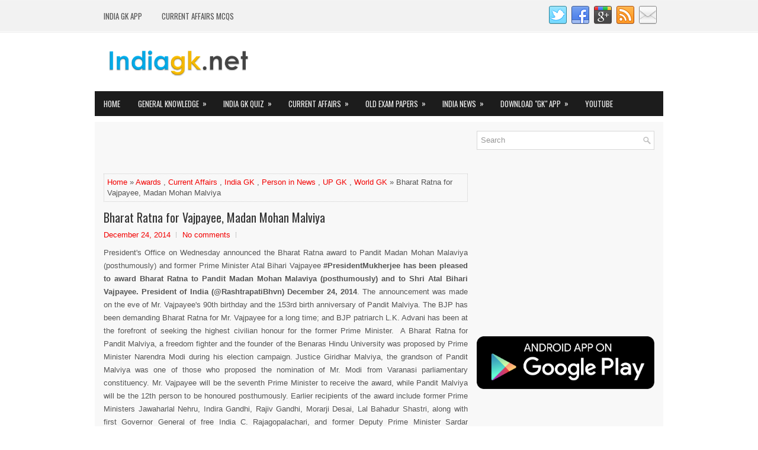

--- FILE ---
content_type: text/html; charset=utf-8
request_url: https://www.google.com/recaptcha/api2/aframe
body_size: 264
content:
<!DOCTYPE HTML><html><head><meta http-equiv="content-type" content="text/html; charset=UTF-8"></head><body><script nonce="osHESUjmhplUJxtoagUcqw">/** Anti-fraud and anti-abuse applications only. See google.com/recaptcha */ try{var clients={'sodar':'https://pagead2.googlesyndication.com/pagead/sodar?'};window.addEventListener("message",function(a){try{if(a.source===window.parent){var b=JSON.parse(a.data);var c=clients[b['id']];if(c){var d=document.createElement('img');d.src=c+b['params']+'&rc='+(localStorage.getItem("rc::a")?sessionStorage.getItem("rc::b"):"");window.document.body.appendChild(d);sessionStorage.setItem("rc::e",parseInt(sessionStorage.getItem("rc::e")||0)+1);localStorage.setItem("rc::h",'1769014456047');}}}catch(b){}});window.parent.postMessage("_grecaptcha_ready", "*");}catch(b){}</script></body></html>

--- FILE ---
content_type: text/javascript; charset=UTF-8
request_url: http://www.indiagk.net/feeds/posts/summary/-/World%20GK?alt=json-in-script&orderby=updated&start-index=190&max-results=5&callback=showRelatedPost
body_size: 2908
content:
// API callback
showRelatedPost({"version":"1.0","encoding":"UTF-8","feed":{"xmlns":"http://www.w3.org/2005/Atom","xmlns$openSearch":"http://a9.com/-/spec/opensearchrss/1.0/","xmlns$blogger":"http://schemas.google.com/blogger/2008","xmlns$georss":"http://www.georss.org/georss","xmlns$gd":"http://schemas.google.com/g/2005","xmlns$thr":"http://purl.org/syndication/thread/1.0","id":{"$t":"tag:blogger.com,1999:blog-7432299811714855125"},"updated":{"$t":"2026-01-21T13:30:53.725+05:30"},"category":[{"term":"Current Affairs"},{"term":"India GK"},{"term":"World GK"},{"term":"Sports GK"},{"term":"Current Affairs MCQs"},{"term":"GK Android App"},{"term":"Current Affairs 2016"},{"term":"Current Affairs 2015"},{"term":"Current Affairs 2017"},{"term":"Person in News"},{"term":"India GK Quiz"},{"term":"India GK in Pdf"},{"term":"Sample Papers"},{"term":"Current Affairs 2018"},{"term":"India GK Papers"},{"term":"Current Affairs 2019"},{"term":"Awards"},{"term":"Business GK"},{"term":"Government Schemes"},{"term":"People"},{"term":"GK in Hindi"},{"term":"Quiz No. 101 to 500"},{"term":"Articles"},{"term":"First in India"},{"term":"Current Affairs 2020"},{"term":"Important Bills"},{"term":"Old Exam Papers"},{"term":"Banking GK"},{"term":"Science GK"},{"term":"Events"},{"term":"Important Act."},{"term":"Important Data"},{"term":"State PSC Papers"},{"term":"Delhi GK"},{"term":"General Science"},{"term":"India News"},{"term":"August 2016"},{"term":"July 2016"},{"term":"Maharashtra GK"},{"term":"North East GK"},{"term":"Budget"},{"term":"Geography"},{"term":"GK by Pictures"},{"term":"Gujarat GK"},{"term":"UP GK"},{"term":"August 2015"},{"term":"Policy Decision"},{"term":"First in World"},{"term":"July 2015"},{"term":"September 2017"},{"term":"April 2017"},{"term":"Art and Culture"},{"term":"December 2017"},{"term":"August 2017"},{"term":"Bihar GK"},{"term":"January 2017"},{"term":"Uttrakhand GK"},{"term":"February 2016"},{"term":"June 2017"},{"term":"March 2017"},{"term":"October 2016"},{"term":"Pdf Documents"},{"term":"February 2017"},{"term":"January 2018"},{"term":"June 2016"},{"term":"November 2017"},{"term":"September 2016"},{"term":"Exam News"},{"term":"May 2017"},{"term":"September 2015"},{"term":"April 2016"},{"term":"December 2015"},{"term":"July 2017"},{"term":"June 2018"},{"term":"March 2016"},{"term":"May 2018"},{"term":"November 2015"},{"term":"November 2016"},{"term":"October 2018"},{"term":"September 2018"},{"term":"Tamil Nadu GK"},{"term":"February 2019"},{"term":"May 2016"},{"term":"October 2015"},{"term":"Andhra Pradesh GK"},{"term":"April 2018"},{"term":"Haryana GK"},{"term":"January 2016"},{"term":"October 2017"},{"term":"Appointments"},{"term":"August 2018"},{"term":"Books and Authors"},{"term":"December 2016"},{"term":"January 2019"},{"term":"July 2018"},{"term":"March 2019"},{"term":"Jharkhand GK"},{"term":"March 2018"},{"term":"May 2019"},{"term":"BANK Clerk Papers"},{"term":"BANK PO Papers"},{"term":"Important Days"},{"term":"Karnataka GK"},{"term":"Railway"},{"term":"Rajasthan GK"},{"term":"Uttar Pradesh GK"},{"term":"West Bengal GK"},{"term":"Current Affairs 2013"},{"term":"December 2018"},{"term":"February 2018"},{"term":"History"},{"term":"J\u0026K GK"},{"term":"Quiz No. 1 to 50"},{"term":"Quiz No. 51 to 100"},{"term":"Telangana GK"},{"term":"Current Affairs 2014"},{"term":"Current Affairs Magazine"},{"term":"Kerala GK"},{"term":"Punjab GK"},{"term":"April 2019"},{"term":"Constitution of India"},{"term":"November 2018"},{"term":"PSU Exam Papers"},{"term":"Public Admin"},{"term":"Public Service Exams"},{"term":"Teachers Exam Papers"},{"term":"Computer GK"},{"term":"Festivals"},{"term":"Himachal Pradesh GK"},{"term":"January 2015"},{"term":"Madhya Pradesh GK"},{"term":"Odisha GK"},{"term":"UPSC Papers"},{"term":"June 2019"},{"term":"Chhattisgarh GK"},{"term":"Exam Results"},{"term":"Largest in India"},{"term":"MP GK"},{"term":"Top in India"},{"term":"Language GK"},{"term":"Management"},{"term":"SSC"},{"term":"SSC Papers"},{"term":"Biology GK"},{"term":"Goa GK"},{"term":"Nagaland GK"},{"term":"Wallpapers"},{"term":"Agriculture GK"},{"term":"Andaman and Nicobar GK"},{"term":"Aptitude Quiz"},{"term":"Current Affairs 2025"},{"term":"Logic Puzzles"},{"term":"Maps"},{"term":"Nepal GK"},{"term":"Philosophy"},{"term":"Police Exam Papers"},{"term":"Rever \u0026 Lakes"}],"title":{"type":"text","$t":"India GK, General Knowledge"},"subtitle":{"type":"html","$t":"India General Knowledge (GK), Quiz, Current Affairs 2025, Sample Question Papers, Old Exam Papers"},"link":[{"rel":"http://schemas.google.com/g/2005#feed","type":"application/atom+xml","href":"http:\/\/www.indiagk.net\/feeds\/posts\/summary"},{"rel":"self","type":"application/atom+xml","href":"http:\/\/www.blogger.com\/feeds\/7432299811714855125\/posts\/summary\/-\/World+GK?alt=json-in-script\u0026start-index=190\u0026max-results=5\u0026orderby=updated"},{"rel":"alternate","type":"text/html","href":"http:\/\/www.indiagk.net\/search\/label\/World%20GK"},{"rel":"hub","href":"http://pubsubhubbub.appspot.com/"},{"rel":"previous","type":"application/atom+xml","href":"http:\/\/www.blogger.com\/feeds\/7432299811714855125\/posts\/summary\/-\/World+GK\/-\/World+GK?alt=json-in-script\u0026start-index=185\u0026max-results=5\u0026orderby=updated"},{"rel":"next","type":"application/atom+xml","href":"http:\/\/www.blogger.com\/feeds\/7432299811714855125\/posts\/summary\/-\/World+GK\/-\/World+GK?alt=json-in-script\u0026start-index=195\u0026max-results=5\u0026orderby=updated"}],"author":[{"name":{"$t":"Neelu Singh"},"uri":{"$t":"http:\/\/www.blogger.com\/profile\/13700845145672853218"},"email":{"$t":"noreply@blogger.com"},"gd$image":{"rel":"http://schemas.google.com/g/2005#thumbnail","width":"16","height":"16","src":"https:\/\/img1.blogblog.com\/img\/b16-rounded.gif"}}],"generator":{"version":"7.00","uri":"http://www.blogger.com","$t":"Blogger"},"openSearch$totalResults":{"$t":"1290"},"openSearch$startIndex":{"$t":"190"},"openSearch$itemsPerPage":{"$t":"5"},"entry":[{"id":{"$t":"tag:blogger.com,1999:blog-7432299811714855125.post-7560009070806721330"},"published":{"$t":"2018-11-27T23:09:00.001+05:30"},"updated":{"$t":"2018-12-02T19:44:48.443+05:30"},"category":[{"scheme":"http://www.blogger.com/atom/ns#","term":"Current Affairs"},{"scheme":"http://www.blogger.com/atom/ns#","term":"Current Affairs 2018"},{"scheme":"http://www.blogger.com/atom/ns#","term":"Current Affairs MCQs"},{"scheme":"http://www.blogger.com/atom/ns#","term":"GK Android App"},{"scheme":"http://www.blogger.com/atom/ns#","term":"India GK"},{"scheme":"http://www.blogger.com/atom/ns#","term":"November 2018"},{"scheme":"http://www.blogger.com/atom/ns#","term":"Sports GK"},{"scheme":"http://www.blogger.com/atom/ns#","term":"World GK"}],"title":{"type":"text","$t":"26 to 30 November 2018 GK, Current Affairs Quiz, Questions"},"summary":{"type":"text","$t":"\n\n\n\n26 to 30\u0026nbsp;November 2018 Current Affairs MCQs, Quiz, Questions: Current Affairs for\u0026nbsp;November\u0026nbsp;2018,\u0026nbsp;Daily Multiple Choice Questions (MCQs) for India GK, World GK and current affairs with Collection of daily objective type Question\u0026nbsp;by www.Indiagk.net based on General Knowledge (GK) and General Science (GS) Questions for UPSC, State PSC, SSC, Police exam, Railway exam, SBI"},"link":[{"rel":"replies","type":"application/atom+xml","href":"http:\/\/www.indiagk.net\/feeds\/7560009070806721330\/comments\/default","title":"Post Comments"},{"rel":"replies","type":"text/html","href":"http:\/\/www.indiagk.net\/2018\/11\/26-to-30-november-2018-gk-current.html#comment-form","title":"0 Comments"},{"rel":"edit","type":"application/atom+xml","href":"http:\/\/www.blogger.com\/feeds\/7432299811714855125\/posts\/default\/7560009070806721330"},{"rel":"self","type":"application/atom+xml","href":"http:\/\/www.blogger.com\/feeds\/7432299811714855125\/posts\/default\/7560009070806721330"},{"rel":"alternate","type":"text/html","href":"http:\/\/www.indiagk.net\/2018\/11\/26-to-30-november-2018-gk-current.html","title":"26 to 30 November 2018 GK, Current Affairs Quiz, Questions"}],"author":[{"name":{"$t":"Neelu Singh"},"uri":{"$t":"http:\/\/www.blogger.com\/profile\/13700845145672853218"},"email":{"$t":"noreply@blogger.com"},"gd$image":{"rel":"http://schemas.google.com/g/2005#thumbnail","width":"16","height":"16","src":"https:\/\/img1.blogblog.com\/img\/b16-rounded.gif"}}],"media$thumbnail":{"xmlns$media":"http://search.yahoo.com/mrss/","url":"https:\/\/blogger.googleusercontent.com\/img\/b\/R29vZ2xl\/AVvXsEg8LFAoqgGJU8YI9-8pFQovNqUsA5-vsS7Dyk-6rqUDV53wunA6iHjtanjn1vN1vjBvuSSvqbzhUSMYhMN5qigkPspmkOB16eni0cdkzkyaz3wSvFACVpWPVOX9FmpqDng_hTlArkUp3wvc\/s72-c\/India+GK+Current+Affairs.png","height":"72","width":"72"},"thr$total":{"$t":"0"}},{"id":{"$t":"tag:blogger.com,1999:blog-7432299811714855125.post-970711553806005311"},"published":{"$t":"2018-11-22T23:09:00.000+05:30"},"updated":{"$t":"2018-11-27T23:09:11.375+05:30"},"category":[{"scheme":"http://www.blogger.com/atom/ns#","term":"Current Affairs"},{"scheme":"http://www.blogger.com/atom/ns#","term":"Current Affairs 2018"},{"scheme":"http://www.blogger.com/atom/ns#","term":"Current Affairs MCQs"},{"scheme":"http://www.blogger.com/atom/ns#","term":"GK Android App"},{"scheme":"http://www.blogger.com/atom/ns#","term":"India GK"},{"scheme":"http://www.blogger.com/atom/ns#","term":"November 2018"},{"scheme":"http://www.blogger.com/atom/ns#","term":"Sports GK"},{"scheme":"http://www.blogger.com/atom/ns#","term":"World GK"}],"title":{"type":"text","$t":"21 to 25 November 2018 GK, Current Affairs Quiz, Questions"},"summary":{"type":"text","$t":"\n\n\n\n21 to 25\u0026nbsp;November 2018 Current Affairs MCQs, Quiz, Questions: Current Affairs for\u0026nbsp;November\u0026nbsp;2018,\u0026nbsp;Daily Multiple Choice Questions (MCQs) for India GK, World GK and current affairs with Collection of daily objective type Question\u0026nbsp;by www.Indiagk.net based on General Knowledge (GK) and General Science (GS) Questions for UPSC, State PSC, SSC, Police exam, Railway exam, SBI"},"link":[{"rel":"replies","type":"application/atom+xml","href":"http:\/\/www.indiagk.net\/feeds\/970711553806005311\/comments\/default","title":"Post Comments"},{"rel":"replies","type":"text/html","href":"http:\/\/www.indiagk.net\/2018\/11\/21-to-25-november-2018-gk-current.html#comment-form","title":"0 Comments"},{"rel":"edit","type":"application/atom+xml","href":"http:\/\/www.blogger.com\/feeds\/7432299811714855125\/posts\/default\/970711553806005311"},{"rel":"self","type":"application/atom+xml","href":"http:\/\/www.blogger.com\/feeds\/7432299811714855125\/posts\/default\/970711553806005311"},{"rel":"alternate","type":"text/html","href":"http:\/\/www.indiagk.net\/2018\/11\/21-to-25-november-2018-gk-current.html","title":"21 to 25 November 2018 GK, Current Affairs Quiz, Questions"}],"author":[{"name":{"$t":"Neelu Singh"},"uri":{"$t":"http:\/\/www.blogger.com\/profile\/13700845145672853218"},"email":{"$t":"noreply@blogger.com"},"gd$image":{"rel":"http://schemas.google.com/g/2005#thumbnail","width":"16","height":"16","src":"https:\/\/img1.blogblog.com\/img\/b16-rounded.gif"}}],"media$thumbnail":{"xmlns$media":"http://search.yahoo.com/mrss/","url":"https:\/\/blogger.googleusercontent.com\/img\/b\/R29vZ2xl\/AVvXsEg8LFAoqgGJU8YI9-8pFQovNqUsA5-vsS7Dyk-6rqUDV53wunA6iHjtanjn1vN1vjBvuSSvqbzhUSMYhMN5qigkPspmkOB16eni0cdkzkyaz3wSvFACVpWPVOX9FmpqDng_hTlArkUp3wvc\/s72-c\/India+GK+Current+Affairs.png","height":"72","width":"72"},"thr$total":{"$t":"0"}},{"id":{"$t":"tag:blogger.com,1999:blog-7432299811714855125.post-6751882904786515832"},"published":{"$t":"2018-11-17T23:08:00.000+05:30"},"updated":{"$t":"2018-11-27T23:08:24.572+05:30"},"category":[{"scheme":"http://www.blogger.com/atom/ns#","term":"Current Affairs"},{"scheme":"http://www.blogger.com/atom/ns#","term":"Current Affairs 2018"},{"scheme":"http://www.blogger.com/atom/ns#","term":"Current Affairs MCQs"},{"scheme":"http://www.blogger.com/atom/ns#","term":"GK Android App"},{"scheme":"http://www.blogger.com/atom/ns#","term":"India GK"},{"scheme":"http://www.blogger.com/atom/ns#","term":"November 2018"},{"scheme":"http://www.blogger.com/atom/ns#","term":"Sports GK"},{"scheme":"http://www.blogger.com/atom/ns#","term":"World GK"}],"title":{"type":"text","$t":"16 to 20 November 2018 GK, Current Affairs Quiz, Questions"},"summary":{"type":"text","$t":"\n\n\n\n16 to 20\u0026nbsp;November 2018 Current Affairs MCQs, Quiz, Questions: Current Affairs for\u0026nbsp;November\u0026nbsp;2018,\u0026nbsp;Daily Multiple Choice Questions (MCQs) for India GK, World GK and current affairs with Collection of daily objective type Question\u0026nbsp;by www.Indiagk.net based on General Knowledge (GK) and General Science (GS) Questions for UPSC, State PSC, SSC, Police exam, Railway exam, SBI"},"link":[{"rel":"replies","type":"application/atom+xml","href":"http:\/\/www.indiagk.net\/feeds\/6751882904786515832\/comments\/default","title":"Post Comments"},{"rel":"replies","type":"text/html","href":"http:\/\/www.indiagk.net\/2018\/11\/16-to-20-november-2018-gk-current.html#comment-form","title":"0 Comments"},{"rel":"edit","type":"application/atom+xml","href":"http:\/\/www.blogger.com\/feeds\/7432299811714855125\/posts\/default\/6751882904786515832"},{"rel":"self","type":"application/atom+xml","href":"http:\/\/www.blogger.com\/feeds\/7432299811714855125\/posts\/default\/6751882904786515832"},{"rel":"alternate","type":"text/html","href":"http:\/\/www.indiagk.net\/2018\/11\/16-to-20-november-2018-gk-current.html","title":"16 to 20 November 2018 GK, Current Affairs Quiz, Questions"}],"author":[{"name":{"$t":"Neelu Singh"},"uri":{"$t":"http:\/\/www.blogger.com\/profile\/13700845145672853218"},"email":{"$t":"noreply@blogger.com"},"gd$image":{"rel":"http://schemas.google.com/g/2005#thumbnail","width":"16","height":"16","src":"https:\/\/img1.blogblog.com\/img\/b16-rounded.gif"}}],"media$thumbnail":{"xmlns$media":"http://search.yahoo.com/mrss/","url":"https:\/\/blogger.googleusercontent.com\/img\/b\/R29vZ2xl\/AVvXsEg8LFAoqgGJU8YI9-8pFQovNqUsA5-vsS7Dyk-6rqUDV53wunA6iHjtanjn1vN1vjBvuSSvqbzhUSMYhMN5qigkPspmkOB16eni0cdkzkyaz3wSvFACVpWPVOX9FmpqDng_hTlArkUp3wvc\/s72-c\/India+GK+Current+Affairs.png","height":"72","width":"72"},"thr$total":{"$t":"0"}},{"id":{"$t":"tag:blogger.com,1999:blog-7432299811714855125.post-2825344767227660216"},"published":{"$t":"2018-11-13T23:06:00.000+05:30"},"updated":{"$t":"2018-11-27T23:07:11.353+05:30"},"category":[{"scheme":"http://www.blogger.com/atom/ns#","term":"Current Affairs"},{"scheme":"http://www.blogger.com/atom/ns#","term":"Current Affairs 2018"},{"scheme":"http://www.blogger.com/atom/ns#","term":"Current Affairs MCQs"},{"scheme":"http://www.blogger.com/atom/ns#","term":"GK Android App"},{"scheme":"http://www.blogger.com/atom/ns#","term":"India GK"},{"scheme":"http://www.blogger.com/atom/ns#","term":"November 2018"},{"scheme":"http://www.blogger.com/atom/ns#","term":"Sports GK"},{"scheme":"http://www.blogger.com/atom/ns#","term":"World GK"}],"title":{"type":"text","$t":"11 to 15 November 2018 GK, Current Affairs Quiz, Questions"},"summary":{"type":"text","$t":"\n\n\n\n11 to 15\u0026nbsp;November 2018 Current Affairs MCQs, Quiz, Questions: Current Affairs for\u0026nbsp;November\u0026nbsp;2018,\u0026nbsp;Daily Multiple Choice Questions (MCQs) for India GK, World GK and current affairs with Collection of daily objective type Question\u0026nbsp;by www.Indiagk.net based on General Knowledge (GK) and General Science (GS) Questions for UPSC, State PSC, SSC, Police exam, Railway exam, SBI"},"link":[{"rel":"replies","type":"application/atom+xml","href":"http:\/\/www.indiagk.net\/feeds\/2825344767227660216\/comments\/default","title":"Post Comments"},{"rel":"replies","type":"text/html","href":"http:\/\/www.indiagk.net\/2018\/11\/11-to-15-november-2018-gk-current.html#comment-form","title":"0 Comments"},{"rel":"edit","type":"application/atom+xml","href":"http:\/\/www.blogger.com\/feeds\/7432299811714855125\/posts\/default\/2825344767227660216"},{"rel":"self","type":"application/atom+xml","href":"http:\/\/www.blogger.com\/feeds\/7432299811714855125\/posts\/default\/2825344767227660216"},{"rel":"alternate","type":"text/html","href":"http:\/\/www.indiagk.net\/2018\/11\/11-to-15-november-2018-gk-current.html","title":"11 to 15 November 2018 GK, Current Affairs Quiz, Questions"}],"author":[{"name":{"$t":"Neelu Singh"},"uri":{"$t":"http:\/\/www.blogger.com\/profile\/13700845145672853218"},"email":{"$t":"noreply@blogger.com"},"gd$image":{"rel":"http://schemas.google.com/g/2005#thumbnail","width":"16","height":"16","src":"https:\/\/img1.blogblog.com\/img\/b16-rounded.gif"}}],"media$thumbnail":{"xmlns$media":"http://search.yahoo.com/mrss/","url":"https:\/\/blogger.googleusercontent.com\/img\/b\/R29vZ2xl\/AVvXsEg8LFAoqgGJU8YI9-8pFQovNqUsA5-vsS7Dyk-6rqUDV53wunA6iHjtanjn1vN1vjBvuSSvqbzhUSMYhMN5qigkPspmkOB16eni0cdkzkyaz3wSvFACVpWPVOX9FmpqDng_hTlArkUp3wvc\/s72-c\/India+GK+Current+Affairs.png","height":"72","width":"72"},"thr$total":{"$t":"0"}},{"id":{"$t":"tag:blogger.com,1999:blog-7432299811714855125.post-6318969899798039133"},"published":{"$t":"2018-11-07T23:06:00.000+05:30"},"updated":{"$t":"2018-11-27T23:06:16.009+05:30"},"category":[{"scheme":"http://www.blogger.com/atom/ns#","term":"Current Affairs"},{"scheme":"http://www.blogger.com/atom/ns#","term":"Current Affairs 2018"},{"scheme":"http://www.blogger.com/atom/ns#","term":"Current Affairs MCQs"},{"scheme":"http://www.blogger.com/atom/ns#","term":"GK Android App"},{"scheme":"http://www.blogger.com/atom/ns#","term":"India GK"},{"scheme":"http://www.blogger.com/atom/ns#","term":"November 2018"},{"scheme":"http://www.blogger.com/atom/ns#","term":"Sports GK"},{"scheme":"http://www.blogger.com/atom/ns#","term":"World GK"}],"title":{"type":"text","$t":"5 to 10 November 2018 GK, Current Affairs Quiz, Questions"},"summary":{"type":"text","$t":"\n\n\n\n5 to 10\u0026nbsp;November 2018 Current Affairs MCQs, Quiz, Questions: Current Affairs for\u0026nbsp;November\u0026nbsp;2018,\u0026nbsp;Daily Multiple Choice Questions (MCQs) for India GK, World GK and current affairs with Collection of daily objective type Question\u0026nbsp;by www.Indiagk.net based on General Knowledge (GK) and General Science (GS) Questions for UPSC, State PSC, SSC, Police exam, Railway exam, SBI,"},"link":[{"rel":"replies","type":"application/atom+xml","href":"http:\/\/www.indiagk.net\/feeds\/6318969899798039133\/comments\/default","title":"Post Comments"},{"rel":"replies","type":"text/html","href":"http:\/\/www.indiagk.net\/2018\/11\/5-to-10-november-2018-gk-current.html#comment-form","title":"0 Comments"},{"rel":"edit","type":"application/atom+xml","href":"http:\/\/www.blogger.com\/feeds\/7432299811714855125\/posts\/default\/6318969899798039133"},{"rel":"self","type":"application/atom+xml","href":"http:\/\/www.blogger.com\/feeds\/7432299811714855125\/posts\/default\/6318969899798039133"},{"rel":"alternate","type":"text/html","href":"http:\/\/www.indiagk.net\/2018\/11\/5-to-10-november-2018-gk-current.html","title":"5 to 10 November 2018 GK, Current Affairs Quiz, Questions"}],"author":[{"name":{"$t":"Neelu Singh"},"uri":{"$t":"http:\/\/www.blogger.com\/profile\/13700845145672853218"},"email":{"$t":"noreply@blogger.com"},"gd$image":{"rel":"http://schemas.google.com/g/2005#thumbnail","width":"16","height":"16","src":"https:\/\/img1.blogblog.com\/img\/b16-rounded.gif"}}],"media$thumbnail":{"xmlns$media":"http://search.yahoo.com/mrss/","url":"https:\/\/blogger.googleusercontent.com\/img\/b\/R29vZ2xl\/AVvXsEg8LFAoqgGJU8YI9-8pFQovNqUsA5-vsS7Dyk-6rqUDV53wunA6iHjtanjn1vN1vjBvuSSvqbzhUSMYhMN5qigkPspmkOB16eni0cdkzkyaz3wSvFACVpWPVOX9FmpqDng_hTlArkUp3wvc\/s72-c\/India+GK+Current+Affairs.png","height":"72","width":"72"},"thr$total":{"$t":"0"}}]}});

--- FILE ---
content_type: text/javascript; charset=UTF-8
request_url: http://www.indiagk.net/feeds/posts/summary/-/World%20GK?alt=json-in-script&orderby=updated&max-results=0&callback=randomRelatedIndex
body_size: 1794
content:
// API callback
randomRelatedIndex({"version":"1.0","encoding":"UTF-8","feed":{"xmlns":"http://www.w3.org/2005/Atom","xmlns$openSearch":"http://a9.com/-/spec/opensearchrss/1.0/","xmlns$blogger":"http://schemas.google.com/blogger/2008","xmlns$georss":"http://www.georss.org/georss","xmlns$gd":"http://schemas.google.com/g/2005","xmlns$thr":"http://purl.org/syndication/thread/1.0","id":{"$t":"tag:blogger.com,1999:blog-7432299811714855125"},"updated":{"$t":"2026-01-21T13:30:53.725+05:30"},"category":[{"term":"Current Affairs"},{"term":"India GK"},{"term":"World GK"},{"term":"Sports GK"},{"term":"Current Affairs MCQs"},{"term":"GK Android App"},{"term":"Current Affairs 2016"},{"term":"Current Affairs 2015"},{"term":"Current Affairs 2017"},{"term":"Person in News"},{"term":"India GK Quiz"},{"term":"India GK in Pdf"},{"term":"Sample Papers"},{"term":"Current Affairs 2018"},{"term":"India GK Papers"},{"term":"Current Affairs 2019"},{"term":"Awards"},{"term":"Business GK"},{"term":"Government Schemes"},{"term":"People"},{"term":"GK in Hindi"},{"term":"Quiz No. 101 to 500"},{"term":"Articles"},{"term":"First in India"},{"term":"Current Affairs 2020"},{"term":"Important Bills"},{"term":"Old Exam Papers"},{"term":"Banking GK"},{"term":"Science GK"},{"term":"Events"},{"term":"Important Act."},{"term":"Important Data"},{"term":"State PSC Papers"},{"term":"Delhi GK"},{"term":"General Science"},{"term":"India News"},{"term":"August 2016"},{"term":"July 2016"},{"term":"Maharashtra GK"},{"term":"North East GK"},{"term":"Budget"},{"term":"Geography"},{"term":"GK by Pictures"},{"term":"Gujarat GK"},{"term":"UP GK"},{"term":"August 2015"},{"term":"Policy Decision"},{"term":"First in World"},{"term":"July 2015"},{"term":"September 2017"},{"term":"April 2017"},{"term":"Art and Culture"},{"term":"December 2017"},{"term":"August 2017"},{"term":"Bihar GK"},{"term":"January 2017"},{"term":"Uttrakhand GK"},{"term":"February 2016"},{"term":"June 2017"},{"term":"March 2017"},{"term":"October 2016"},{"term":"Pdf Documents"},{"term":"February 2017"},{"term":"January 2018"},{"term":"June 2016"},{"term":"November 2017"},{"term":"September 2016"},{"term":"Exam News"},{"term":"May 2017"},{"term":"September 2015"},{"term":"April 2016"},{"term":"December 2015"},{"term":"July 2017"},{"term":"June 2018"},{"term":"March 2016"},{"term":"May 2018"},{"term":"November 2015"},{"term":"November 2016"},{"term":"October 2018"},{"term":"September 2018"},{"term":"Tamil Nadu GK"},{"term":"February 2019"},{"term":"May 2016"},{"term":"October 2015"},{"term":"Andhra Pradesh GK"},{"term":"April 2018"},{"term":"Haryana GK"},{"term":"January 2016"},{"term":"October 2017"},{"term":"Appointments"},{"term":"August 2018"},{"term":"Books and Authors"},{"term":"December 2016"},{"term":"January 2019"},{"term":"July 2018"},{"term":"March 2019"},{"term":"Jharkhand GK"},{"term":"March 2018"},{"term":"May 2019"},{"term":"BANK Clerk Papers"},{"term":"BANK PO Papers"},{"term":"Important Days"},{"term":"Karnataka GK"},{"term":"Railway"},{"term":"Rajasthan GK"},{"term":"Uttar Pradesh GK"},{"term":"West Bengal GK"},{"term":"Current Affairs 2013"},{"term":"December 2018"},{"term":"February 2018"},{"term":"History"},{"term":"J\u0026K GK"},{"term":"Quiz No. 1 to 50"},{"term":"Quiz No. 51 to 100"},{"term":"Telangana GK"},{"term":"Current Affairs 2014"},{"term":"Current Affairs Magazine"},{"term":"Kerala GK"},{"term":"Punjab GK"},{"term":"April 2019"},{"term":"Constitution of India"},{"term":"November 2018"},{"term":"PSU Exam Papers"},{"term":"Public Admin"},{"term":"Public Service Exams"},{"term":"Teachers Exam Papers"},{"term":"Computer GK"},{"term":"Festivals"},{"term":"Himachal Pradesh GK"},{"term":"January 2015"},{"term":"Madhya Pradesh GK"},{"term":"Odisha GK"},{"term":"UPSC Papers"},{"term":"June 2019"},{"term":"Chhattisgarh GK"},{"term":"Exam Results"},{"term":"Largest in India"},{"term":"MP GK"},{"term":"Top in India"},{"term":"Language GK"},{"term":"Management"},{"term":"SSC"},{"term":"SSC Papers"},{"term":"Biology GK"},{"term":"Goa GK"},{"term":"Nagaland GK"},{"term":"Wallpapers"},{"term":"Agriculture GK"},{"term":"Andaman and Nicobar GK"},{"term":"Aptitude Quiz"},{"term":"Current Affairs 2025"},{"term":"Logic Puzzles"},{"term":"Maps"},{"term":"Nepal GK"},{"term":"Philosophy"},{"term":"Police Exam Papers"},{"term":"Rever \u0026 Lakes"}],"title":{"type":"text","$t":"India GK, General Knowledge"},"subtitle":{"type":"html","$t":"India General Knowledge (GK), Quiz, Current Affairs 2025, Sample Question Papers, Old Exam Papers"},"link":[{"rel":"http://schemas.google.com/g/2005#feed","type":"application/atom+xml","href":"http:\/\/www.indiagk.net\/feeds\/posts\/summary"},{"rel":"self","type":"application/atom+xml","href":"http:\/\/www.blogger.com\/feeds\/7432299811714855125\/posts\/summary\/-\/World+GK?alt=json-in-script\u0026max-results=0\u0026orderby=updated"},{"rel":"alternate","type":"text/html","href":"http:\/\/www.indiagk.net\/search\/label\/World%20GK"},{"rel":"hub","href":"http://pubsubhubbub.appspot.com/"}],"author":[{"name":{"$t":"Neelu Singh"},"uri":{"$t":"http:\/\/www.blogger.com\/profile\/13700845145672853218"},"email":{"$t":"noreply@blogger.com"},"gd$image":{"rel":"http://schemas.google.com/g/2005#thumbnail","width":"16","height":"16","src":"https:\/\/img1.blogblog.com\/img\/b16-rounded.gif"}}],"generator":{"version":"7.00","uri":"http://www.blogger.com","$t":"Blogger"},"openSearch$totalResults":{"$t":"1290"},"openSearch$startIndex":{"$t":"1"},"openSearch$itemsPerPage":{"$t":"0"}}});